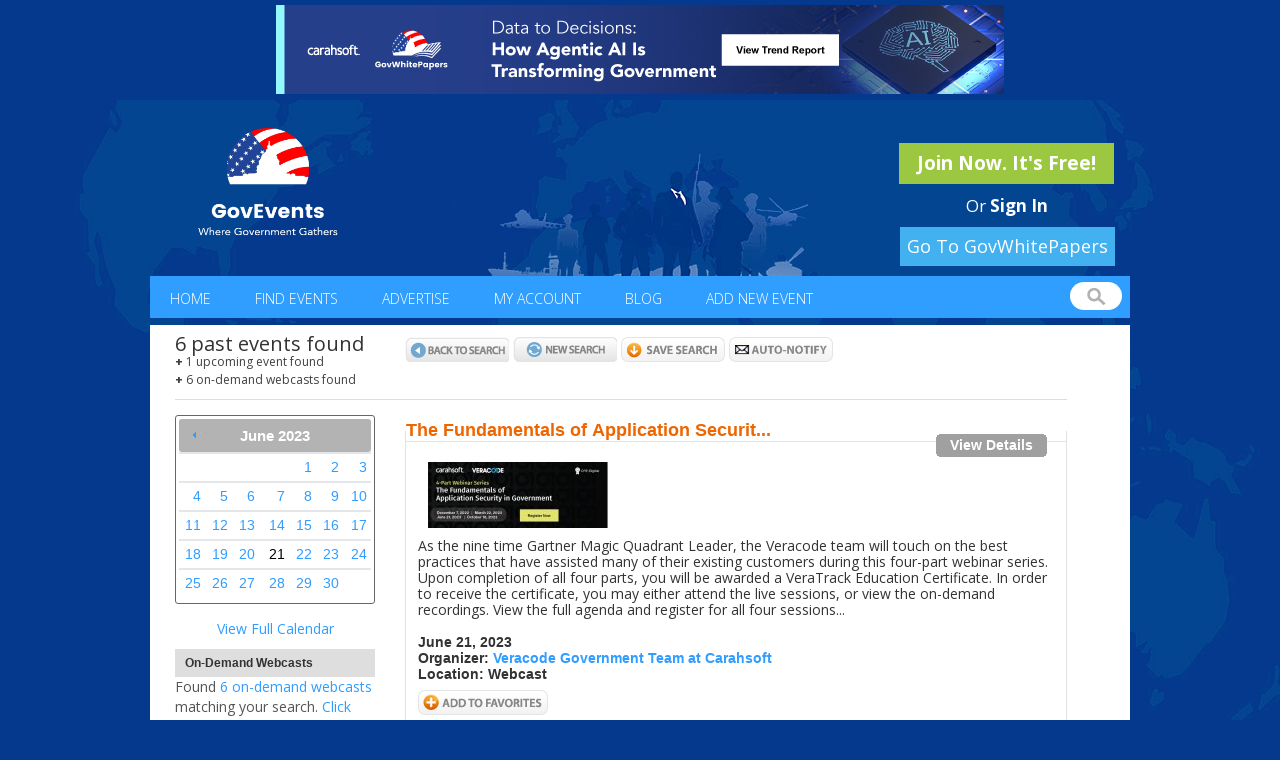

--- FILE ---
content_type: text/html; charset=iso-8859-1
request_url: https://www.govevents.com/listings.php?organizer=Veracode&past=1
body_size: 13968
content:
<!DOCTYPE html PUBLIC "-//W3C//DTD XHTML 1.0 Transitional//EN" "http://www.w3.org/TR/xhtml1/DTD/xhtml1-transitional.dtd">
<html xmlns="http://www.w3.org/1999/xhtml">
<head>
<title>GovEvents :: Event Listings</title>

<meta name="description" content="Finding government or military events has never been easier. Search or post worldwide government or military events for free." >
<meta property="og:description" value="Finding government or military events has never been easier. Search or post worldwide government or military events for free." >
<!-- Taboola Pixel Code -->

<script type='text/javascript'>

  window._tfa = window._tfa || [];

  window._tfa.push({notify: 'event', name: 'page_view', id: 1395077});

  !function (t, f, a, x) {

         if (!document.getElementById(x)) {

            t.async = 1;t.src = a;t.id=x;f.parentNode.insertBefore(t, f);

         }

  }(document.createElement('script'),

  document.getElementsByTagName('script')[0],

  '//cdn.taboola.com/libtrc/unip/1395077/tfa.js',

  'tb_tfa_script');

</script>

<!-- End of Taboola Pixel Code -->
<meta property="og:image" content="https://www.govevents.com/image/logo-og.png" />
<!-- Global site tag (gtag.js) - Google Analytics -->
<script async src="https://www.googletagmanager.com/gtag/js?id=UA-11633707-1"></script>
<script>
  window.dataLayer = window.dataLayer || [];
  function gtag(){dataLayer.push(arguments);}
  gtag('js', new Date());

  gtag('config', 'UA-11633707-1');
</script>
	<link rel="canonical" href="https://govevents.com/listings.php?organizer=Veracode&past=1" />

<meta http-equiv="Content-Type" content="text/html; charset=utf-8" />
<meta name="author" content="GovEvents, LLC." />
<meta name="viewport" content="width=device-width, initial-scale=1" />
<meta name="language" content="English">
<meta http-equiv="content-language" content="en">
<link rel="icon" href="/favicon.ico" type="image/x-icon" />
<link rel="shortcut icon" href="/favicon.ico" type="image/x-icon" />

<script>//window.onerror = function() { return true; }</script>

<link rel="stylesheet" href="/css/bootstrap.css?v=6.9.12">

<script type="text/javascript" src="/js/jquery-1.9.1.min.js?v=6.9.12"></script>
<link rel="stylesheet" href="/css/govevents-ui/jquery-ui-1.9.2.custom.min.css?v=6.9.12" type="text/css" media="screen" />
<link rel="stylesheet" href="/css/default.css?v=6.9.12" type="text/css" media="screen" />

<link href='https://fonts.googleapis.com/css?family=Open+Sans:400,300,600,700' rel='stylesheet' type='text/css'>



<script type="text/javascript" src="/js/jquery-ui-1.9.2.custom.min.js?v=6.9.12"></script>

<script type="text/javascript" src="/js/jquery-cycle-lite.js?v=6.9.12"></script>
<script type="text/javascript" src="/js/swfobject.js?v=6.9.12"></script>
<script type="text/javascript" src="/js/site.js?v=6.9.12"></script>

<script src="https://maxcdn.bootstrapcdn.com/bootstrap/3.3.6/js/bootstrap.min.js" integrity="sha384-0mSbJDEHialfmuBBQP6A4Qrprq5OVfW37PRR3j5ELqxss1yVqOtnepnHVP9aJ7xS" crossorigin="anonymous"></script>


<!--[if IE]>
<link rel="stylesheet" href="/css/ie.css" type="text/css" media="screen" />
<![endif]-->

<script type="text/javascript" src="/js/listings.js?v=1"></script>

<style type="text/css">
.ui-widget-overlay {
   position: fixed;  /* <-- IE Scrollbar fix */
   top: 0;
   left: 0;
   width: 100%;
   height: 100%;
}
.listing.sponsored {
    background: #f9f9f9 !important;
}
</style>
<script language="javascript" type="text/javascript" src="/js/member.js"></script>
<script type="text/javascript">
var scheduledDays = ['2021-02-10', '2021-02-16', '2021-06-30', '2021-07-22', '2023-03-22', '2023-06-21'];

function dateSelected(dateText, inst) {
  window.location = "/listings.php?organizer=Veracode&past=1&s=1&spec_date=" + dateText;
}
</script>

<style type="text/css">
#content #heading .results { line-height: 18px }
</style>
<!--[if lt IE 8]>
<style type="text/css">
#content #heading .results { line-height: 21px; margin-top: -5px }
</style>
<![endif]-->
<style type="text/css">
.ui-state-active, .ui-widget-content .ui-state-active { border: 1px solid #cccccc; background: #e6e6e6 url(/css/cupertino/images/ui-bg_glass_80_e6e6e6_1x400.png) 50% 50% repeat-x;  color: #444444; }
.ui-datepicker-current-day { border: none }
</style>

<script type="text/javascript">
  function saveSearch() {
      if ($('#searchname').val()) {
        $.post('listings.php', { name: $('#searchname').val(), popupId: $('#search-popup-view').val(), notify: $('#searchnotify').attr('checked') ? 1 : 0, qs: "organizer=Veracode&past=1" },
        function(data) {
          alert('Search Saved');
          $('#savesearch,#autonotify').hide();
          });
      }
  }

  function autoNotify() {
    if ($('#notifyname').val()) {
        $.post('listings.php', { name: $('#notifyname').val(), notify: 1, qs: "organizer=Veracode&past=1" },
          function(data) {
            alert('Auto-Notification Saved');
            $('#savesearch,#autonotify').hide();
          });
    }
  }

  function setCookie(cname, cvalue, exdays) {
      var d = new Date();
      d.setTime(d.getTime() + (exdays*60*1000));
      var expires = "expires="+d.toUTCString();
      document.cookie = cname + "=" + cvalue + ";" + expires + ";path=/";
  }
  
  
  function getCookie(cname) {
      var name = cname + "=";
      var ca = document.cookie.split(';');
      for(var i = 0; i < ca.length; i++) {
          var c = ca[i];
          while (c.charAt(0) == ' ') {
              c = c.substring(1);
          }
          if (c.indexOf(name) == 0) {
              return c.substring(name.length, c.length);
          }
      }
      return "";
  }
  
  $(document).ready(function() {
  
      });
</script>

</head>

<body>

<script>


!function(f,b,e,v,n,t,s)



{if(f.fbq)return;n=f.fbq=function(){n.callMethod?



n.callMethod.apply(n,arguments):n.queue.push(arguments)};



if(!f._fbq)f._fbq=n;n.push=n;n.loaded=!0;n.version='2.0';



n.queue=[];t=b.createElement(e);t.async=!0;



t.src=v;s=b.getElementsByTagName(e)[0];



s.parentNode.insertBefore(t,s)}(window,document,'script',



'https://connect.facebook.net/en_US/fbevents.js');



fbq('init', '312695316448305');



fbq('track', 'PageView');


</script>

<noscript>

<img height="1" width="1"

src="https://www.facebook.com/tr?id=312695316448305&ev=PageView

&noscript=1"/>

</noscript>

<!-- End Facebook Pixel Code -->

	<div class="container-fluid">
		<div class="row">
			<div id="header-display" class="col-md-12">
																	    				        					        <div class="display fullsize" style="">
					            <a href="/ct.php?id=8843" target="_blank"><img src="/display-file/8/8/8843/image.jpg" border="0" /></a>					            					        </div>
				        				    				    													    				        					        <div class="display fullsize" style="display:none;">
					            <a href="/ct.php?id=8826" target="_blank"><img src="/display-file/8/8/8826/image.jpg" border="0" /></a>					            					        </div>
				        				    				    							</div>
		</div> <!-- /.row -->
	</div>

	<script type="text/javascript">
	    var hels;
	    var htimer;
	    var hcurrent = 0;
	    var htime = 11000;
	
	    function htransition(index) {
	        var next = typeof(index) != 'undefined' ? index : (hcurrent + 1) % hels.length | 0;
	        jQuery(hels[hcurrent]).fadeOut(500, function() {
	            jQuery(hels[next]).fadeIn(500);
	                    hcurrent = next;
	        });
	
	        if (htimer) clearTimeout(htimer);
	        htimer = setTimeout('htransition()', htime);
	    }
	
	    $(function() {
	        hels = $('#header-display .display');
	        htimer = setTimeout('htransition()', htime);
	    });
	</script>
<div id="content-wrapper" class="container-fluid">
	<div id="header">
	    <div id="banner" class="row">
	        <div class="wrapper">
	            <div class="left col-md-5"><a href="/index.php"><img src="/images/new_logo.png" style="width: 200px;height: 111px;margin-top: 13px;" alt="GovEvents" border="0" /></a></div>
	
		    <div class="right col-md-7">
		    				<div class="logged-in-holder">
	            					<a href="/register.php?new" class="button green">Join Now. It's Free!</a><br/>
				<span class="sign-in">Or <a href="/login.php">Sign In</a></a>
	            				</div>
		    </div> 
<style>
 @media (max-width: 1000px) {
  a#govwhitebutton {
    float: none !important;
    display: inline-block !important;
    margin-right: auto !important;
    margin-left: 50% !important;
    left: -107px !important;
}
}
</style>
		    <a href="https://govwhitepapers.com/?utm_source=GovEvents&utm_medium=NavBar" style=" width: 215px; display: inline-block; clear: both; float: right; margin-top: -38px; margin-right: 15px; margin-bottom: 10px; background: #43b0f0; font-family: 'Open Sans', sans-serif; font-size: 18px; color: white; text-align: center; padding: 7px; position: relative; z-index:99999 " id="govwhitebutton" rel="nofollow">Go To GovWhitePapers</a>
	            <div class="clear"></div>
	        </div> <!-- /.wrapper -->
	    </div> <!-- /#banner -->
   	    <div id="header-anchor"></div>
	    <div id="header-scroller">
		<div id="topnav">
		   <div class="left">
		            <ul>
		                <li class="first"><a href="/index.php">Home</a></li>
		                <li><a href="/find-events.php">Find Events</a></li>
		                <li><a href="/promote.php">Advertise</a></li>
		                <li><a href="/my-account.php">My Account</a></li>
				<li><a href="/blog/">Blog</a></li>
				<li><a href="/member-event-admin.php?event_id=new">Add New Event</a></li>
		            </ul>
		    </div>
		    <div class="right">
		       <form name="quick-search" id="quick-search" method="get" action="/listings.php">
                           <input type="hidden" name="radius" value="0">
                           <input type="hidden" name="type" value="MATCH_ALL">
		           <label for="q" style="display:none;">Enter keywords</label><input type="text" name="q" id="q" value="" />
		       </form>
		    </div>
		    <div class="clear"></div>
		  </div>
	      </div> <!-- /#header-scroller -->
	      <div id="topnav-mobile">
		<div class="navbar-header">
        	    <button type="button" class="navbar-toggle collapsed" data-toggle="collapse" data-target="#mobile-menu">
        	    	<span class="sr-only">Toggle navigation</span>
        	    	<span class="icon-bar"></span>
        	    	<span class="icon-bar"></span>
        	    	<span class="icon-bar"></span>
                    </button>
		    <ul style="display: none;" id="mobile-menu">
		        <li class="first"><a href="/index.php">Home</a></li>
		        <li><a href="/find-events.php">Find Events</a></li>
		        <li><a href="/promote.php">Advertise</a></li>
		        <li><a href="/my-account.php">My Account</a></li>
			<li><a href="/blog/">Blog</a></li>
			<li><a href="/member-event-admin.php?event_id=new">Add New Event</a></li>
		    </ul>
        	</div>
	      </div> <!-- /#topnav-mobile -->
	</div> <!-- #header -->
<div id="container">
      <div id="content" class="interior">
  <div class="row">
    <div class="col-md-12">
            <div id="heading">
          <div class="results" style="vertical-align:middle">
                        6 past events found
                              <br /><a href="/listings.php?organizer=Veracode&upcoming=1"><small><strong>+</strong> 1 upcoming event found</small></a>
                                          <br /><a href="/listings.php?organizer=Veracode&on_demand=1"><small><strong>+</strong> 6 on-demand webcasts found</small></a>
                                  </div>
          <style type="text/css">
          #content #heading { line-height: 25px; }
          #content #heading .pagination {float:none;text-align:left;width:auto;height:auto; margin-top:8px;}
          #content #heading .searchresultbuttons {float:none;margin-top:-10px;height:auto;width:auto;}
          /* #content #heading .pagination ul { text-align: center; } */
          </style>
          <div class="searchresultbuttons">
            <a href="/find-events.php"><img src="/image/back-to-search-button.png" alt="Back to Search" border="0" /></a>
            <a href="/find-events.php?clear"><img src="/image/begin-new-search-button.png" alt="Begin New Search" border="0" /></a>
                          <a href="#" id="savesearch"><img src="/image/save-search-button.gif" alt="Save Search" border="0" /></a>
              <a href="#" id="autonotify"><img src="/image/auto-notify-button.gif" alt="Auto-Notify" border="0" /></a>
                      </div>
          <div class="pagination">
                      </div>
          <div class="clear"></div>
            </div>
    </div>
  </div>

        
  <div class="row">
    <div class="col-md-3 listing-side">
              <div id="leftnav">
                                <div id="datepicker" style="margin:0 0 15px 15px;"></div>
                <p style="text-align:center"><a href="/calendar.php?organizer=Veracode&past=1#1612933200000">View Full Calendar</a></p>
                
                                <h1>On-Demand Webcasts</h1>
                <ul>
                  <li><a href="/listings.php?organizer=Veracode&on_demand=1"><span>Found </span>6 on-demand webcasts<span> matching your search. </span>Click here<span> to view them.</span></a></li>
                </ul>
                
                                <h1>Upcoming Events</h1>
                <ul>
                  <li><a href="/listings.php?organizer=Veracode"><span>Found </span>1 upcoming events<span> matching your search. </span>Click here<span> to view them.</span></a></li>
                </ul>
                
                
                                <h1>Location <a class="expandsearch" href="#" id="showhidecity">+ Refine Your Search</a></h1>
                <ul id="citylist">
                    <li><a href="#" onclick="return false;">No results</a></li>                </ul>
                
                <h1>Agency <a class="expandsearch" href='#' id="showhideagency">+ Refine Your Search</a></h1>
                <ul id="agencylist">
                    <li><a href="#" onclick="return false;">No results</a></li>                </ul>

                <h1>Organizer <a href='#' class="expandsearch" id="showhideorg">+ Refine Your Search</a></h1>
                <ul id="orglist">
                    <li><a href="#" onclick="return false;">No results</a></li>                </ul>

                <h1>Focus <a class="expandsearch" id="showhidefoci">+ Refine Your Search</a></h1>
                <ul id="focuslist">
                    <li><a href="#" onclick="return false;">No results</a></li>                </ul>

                <h1>Category <a class="expandsearch" id="showhidecat">+ Refine Your Search</a></h1>
                <ul id="catlist">
                    <li><a href="#" onclick="return false;">No results</a></li>                </ul>
              </div>
              <p style="margin-left:10px;"><a href="/find-events.php">Back to search</a></p>
          </div>
    <div class="col-md-9">
            <div id="listings">
                  
            	                <div class="listing  ">

                    <fieldset>
                      <div class="buttons" style="width: 130px;">
                        <ul>
                          <li><a href="/details/59396/the-fundamentals-of-application-security-in-government/" class="details pt-mbli"><span>View Details</span></a></li>
                        </ul>
                      </div>
                      <legend><a href="/details/59396/the-fundamentals-of-application-security-in-government/" title="The Fundamentals of Application Security in Government" class="details pt-mbli">The Fundamentals of Application Securit...</a> </legend>
                      <div class="wrapper">
                        <div class="logo"><a href="/details/59396/the-fundamentals-of-application-security-in-government/" class="pt-mbli"><img src="/event-file/9/5/59396/t_logo.jpg" alt="" border="0" /></a></div>                               
                            
                                <div class="short-description">As the nine time Gartner Magic Quadrant Leader, the Veracode team will touch on the best practices that have assisted many of their existing customers during this four-part webinar series. Upon completion of all four parts, you will be awarded a VeraTrack Education Certificate. In order to receive the certificate, you may either attend the live sessions, or view the on-demand recordings. View the full agenda and register for all four sessions...</div>
                                                                    <div class="date">
                      June 21, 2023                      

                      <br />Organizer: <a href="/profile/1330/veracode-government-team-at-carahsoft/">Veracode Government Team at Carahsoft</a>                          <br/>Location: 
                                  Webcast
                                                </div>
                                                                            
                                                <div id="addFav-59396" ><a href="#" onclick="" class="pt-mbli"><img src="/image/add-favorite-button.gif" alt="Add Favorite" border="0" /></a></div>
                                              </div>
                    </fieldset>
                  </div>
                    	                <div class="listing  ">

                    <fieldset>
                      <div class="buttons" style="width: 130px;">
                        <ul>
                          <li><a href="/details/59395/the-fundamentals-of-application-security-in-government/" class="details pt-mbli"><span>View Details</span></a></li>
                        </ul>
                      </div>
                      <legend><a href="/details/59395/the-fundamentals-of-application-security-in-government/" title="The Fundamentals of Application Security in Government" class="details pt-mbli">The Fundamentals of Application Securit...</a> </legend>
                      <div class="wrapper">
                        <div class="logo"><a href="/details/59395/the-fundamentals-of-application-security-in-government/" class="pt-mbli"><img src="/event-file/9/5/59395/t_logo.jpg" alt="" border="0" /></a></div>                               
                            
                                <div class="short-description">As the nine time Gartner Magic Quadrant Leader, the Veracode team will touch on the best practices that have assisted many of their existing customers during this four-part webinar series. Upon completion of all four parts, you will be awarded a VeraTrack Education Certificate. In order to receive the certificate, you may either attend the live sessions, or view the on-demand recordings. View the full agenda and register for all four sessions...</div>
                                                                    <div class="date">
                      March 22, 2023                      

                      <br />Organizer: <a href="/profile/1330/veracode-government-team-at-carahsoft/">Veracode Government Team at Carahsoft</a>                          <br/>Location: 
                                  Webcast
                                                </div>
                                                                            
                                                <div id="addFav-59395" ><a href="#" onclick="" class="pt-mbli"><img src="/image/add-favorite-button.gif" alt="Add Favorite" border="0" /></a></div>
                                              </div>
                    </fieldset>
                  </div>
                    	                <div class="listing  ">

                    <fieldset>
                      <div class="buttons" style="width: 130px;">
                        <ul>
                          <li><a href="/details/48493/intangibles-when-building-out-your-devsecops-program/" class="details pt-mbli"><span>View Details</span></a></li>
                        </ul>
                      </div>
                      <legend><a href="/details/48493/intangibles-when-building-out-your-devsecops-program/" title="Intangibles when Building out your DevSecOps Program" class="details pt-mbli">Intangibles when Building out your DevS...</a> </legend>
                      <div class="wrapper">
                                                       
                            
                                <div class="short-description">Hear from your peers during this interactive panel discussion! Application Security (AppSec) programs are critical to preventing costly and damaging breaches or cyberattacks &ndash; especially in government and education sectors where private information is abundant. But setting up an AppSec program isn&rsquo;t as easy as checking boxes and installing a new scanning tool; it&rsquo;s a journey that entails security-minded messaging from the to...</div>
                                                                    <div class="date">
                      July 22, 2021                      

                      <br />Organizer: <a href="/profile/39737/veracode-inc/">Veracode, Inc.</a>                          <br/>Location: 
                                  Webcast
                                                </div>
                                                                            
                                                <div id="addFav-48493" ><a href="#" onclick="" class="pt-mbli"><img src="/image/add-favorite-button.gif" alt="Add Favorite" border="0" /></a></div>
                                              </div>
                    </fieldset>
                  </div>
                    	                <div class="listing  ">

                    <fieldset>
                      <div class="buttons" style="width: 130px;">
                        <ul>
                          <li><a href="/details/47181/embracing-devsecops-building-security-into-cloud-native-developer-workflows/" class="details pt-mbli"><span>View Details</span></a></li>
                        </ul>
                      </div>
                      <legend><a href="/details/47181/embracing-devsecops-building-security-into-cloud-native-developer-workflows/" title="Embracing DevSecOps: Building Security Into Cloud-Native Developer Workflows" class="details pt-mbli">Embracing DevSecOps: Building Security...</a> </legend>
                      <div class="wrapper">
                        <div class="logo"><a href="/details/47181/embracing-devsecops-building-security-into-cloud-native-developer-workflows/" class="pt-mbli"><img src="/event-file/7/4/47181/t_logo.jpg" alt="" border="0" /></a></div>                               
                            
                                <div class="short-description">Develop software applications faster, more securely, and with fewer flaws by automating and integrating testing Migrating to the cloud increases the efficiency of security and development teams and reduces operational costs and downtime. Gartner predicts that by 2022, 70% of organizations expect to have a formal cloud strategy in place, an increase that has only accelerated given recent circumstances. To keep pace, security in software applic...</div>
                                                                    <div class="date">
                      June 30, 2021                      

                      <br />Organizer: <a href="/profile/14509/amazon-web-services-aws/">Amazon Web Services (AWS)</a>                          <br/>Location: 
                                  Webcast
                                                </div>
                                                                            
                                                <div id="addFav-47181" ><a href="#" onclick="" class="pt-mbli"><img src="/image/add-favorite-button.gif" alt="Add Favorite" border="0" /></a></div>
                                              </div>
                    </fieldset>
                  </div>
                    	                <div class="listing  ">

                    <fieldset>
                      <div class="buttons" style="width: 130px;">
                        <ul>
                          <li><a href="/details/44871/dine-in-with-devsecops-avoid-a-false-sense-of-security/" class="details pt-mbli"><span>View Details</span></a></li>
                        </ul>
                      </div>
                      <legend><a href="/details/44871/dine-in-with-devsecops-avoid-a-false-sense-of-security/" title="Dine in with DevSecOps: Avoid a False Sense of Security" class="details pt-mbli">Dine in with DevSecOps: Avoid a False S...</a> </legend>
                      <div class="wrapper">
                        <div class="logo"><a href="/details/44871/dine-in-with-devsecops-avoid-a-false-sense-of-security/" class="pt-mbli"><img src="/event-file/4/4/44871/t_logo.jpg" alt="" border="0" /></a></div>                               
                            
                                <div class="short-description">You&rsquo;ve got to have your meals at home anyway &ndash; get lunch delivered, and pick up some security advice!Save the date for our security roundtable and hear from our experts &amp; industry influencers on how to avoid a &ldquo;false sense of security&rdquo; in AppSec.We will be discussing: Why your development tools won&rsquo;t keep your organization out of the headlines Why only scanning first-party code means your attack surface is big...</div>
                                                                    <div class="date">
                      February 16, 2021                      

                      <br />Organizer: <a href="/profile/38769/veracode/">Veracode</a>                          <br/>Location: 
                                  Webcast
                                                </div>
                                                                            
                                                <div id="addFav-44871" ><a href="#" onclick="" class="pt-mbli"><img src="/image/add-favorite-button.gif" alt="Add Favorite" border="0" /></a></div>
                                              </div>
                    </fieldset>
                  </div>
                    	                <div class="listing  ">

                    <fieldset>
                      <div class="buttons" style="width: 130px;">
                        <ul>
                          <li><a href="/details/44154/how-the-government-and-education-sector-can-improve-its-grades-in-software-security-health/" class="details pt-mbli"><span>View Details</span></a></li>
                        </ul>
                      </div>
                      <legend><a href="/details/44154/how-the-government-and-education-sector-can-improve-its-grades-in-software-security-health/" title="How the Government and Education Sector Can Improve Its Grades in Software Security Health" class="details pt-mbli">How the Government and Education Sector...</a> </legend>
                      <div class="wrapper">
                        <div class="logo"><a href="/details/44154/how-the-government-and-education-sector-can-improve-its-grades-in-software-security-health/" class="pt-mbli"><img src="/event-file/4/4/44154/t_logo.jpg" alt="" border="0" /></a></div>                               
                            
                                <div class="short-description">The past year has been challenging for several industries, including the government and education sector. Government organizations had to pivot their operations to a digital model and schools were forced to decide between hybrid or remote learning programs for their students. These digital transformations have made application security (AppSec) more important than ever. But, in Veracode's recent State of Software Security v11 (SOSS) report, we...</div>
                                                                    <div class="date">
                      February 10, 2021                      

                      <br />Organizer: <a href="/profile/1330/veracode-government-team-at-carahsoft/">Veracode Government Team at Carahsoft</a>                          <br/>Location: 
                                  Webcast
                                                </div>
                                                                            
                                                <div id="addFav-44154" ><a href="#" onclick="" class="pt-mbli"><img src="/image/add-favorite-button.gif" alt="Add Favorite" border="0" /></a></div>
                                              </div>
                    </fieldset>
                  </div>
                                    </div>
      </div>
    </div>
                    <div class="clear"></div>
          <div id="footing">
      <div class="row">
        <div class="col-md-8">
                                    <div class="searchresultbuttons">
                    <a href="/find-events.php"><img src="/image/back-to-search-button.png" alt="Back to Search" border="0" /></a>
                    <a href="/find-events.php?clear"><img src="/image/begin-new-search-button.png" alt="Begin New Search" border="0" /></a>
                  </div>
                          </div>
        <div class="col-md-4">
                  <div class="pagination">
                                      </div>
        </div>
      </div>
          </div>
        <div class="clear"></div>
    </div>
</div>

<script type="text/javascript" src="https://platform.linkedin.com/in.js">
/*
  api_key: xr587kvgmqqp
  authorize: false
  //onLoad: onLinkedInLoad
  scope: r_basicprofile r_emailaddress
*/
</script>

<script type="text/javascript">
	window.fbAsyncInit = function() {
		FB.init({
			appId      : '485947681434811', // App ID
			channelUrl : '//www.govevents.com/channel.php', // Channel File
			status     : true, // check login status
			cookie     : true, // enable cookies to allow the server to access the session
			xfbml      : false  // parse XFBML
		});
	};
	// Load the SDK Asynchronously
	(function(d){
		var js, id = 'facebook-jssdk', ref = d.getElementsByTagName('script')[0];
		if (d.getElementById(id)) {return;}
		js = d.createElement('script'); js.id = id; js.async = true;
		js.src = "//connect.facebook.net/en_US/all.js";
		ref.parentNode.insertBefore(js, ref);
	}(document));
	
	$(function() {
		$('#connectfb').click(function(e) {
			e.preventDefault();
			FB.login(
				function() {
					FB.getLoginStatus(function(response) {
						if (response.status === 'connected') {
							location.href = '/connect-facebook.php?a=callback&return_url=' + encodeURIComponent(details_link);
						}
					});
				},
				{scope: 'email,publish_actions'}
			);
		});
	});
	 
	var details_link = '';
	
	var verify_token;
	//function onLinkedInLoad() {
	//	$('a[id*=li_ui_li_gen_]').attr('style', 'display:inline !important').html('<img src="/image/linkedin-signin.png?v=111" border="0" width="300" height="55" />');
	//	//$('a[id*=li_ui_li_gen_]').attr('style', 'display:inline !important').html('<img src="/image/linkedin-signin-240x30.png" border="0" width="160" height="20" />');
	//}


	function onLinkedInAuth() {
		IN.API.Profile('me')
			.fields(["id","firstName","lastName","email-address"])
			.result(function(response) {
				var id = response.values[0].id;
				var first_name = response.values[0].firstName;
				var last_name = response.values[0].lastName;
				var email = response.values[0].emailAddress;

				$.post('/connect-linkedin.php?a=session', { id: id, first_name: first_name, last_name: last_name, email: email, verify_token: 'fc0ea30f63ea469e4794e21e3ea113e3'  },
					function(data) {
						location.href='/connect-linkedin.php?a=process&verify_token=fc0ea30f63ea469e4794e21e3ea113e3&return_url=' + encodeURIComponent(details_link);
					});
		});
	}
	$(document).ready(function() {
		$("#must-be-logged-in").dialog({ resizable: false, autoOpen: false, width: '400px' });
		
		var popupView = 0;
		
	    if (window.location.pathname.indexOf('active-shooter') == -1) {
	        $(".pt-mbli").click(function(e) {
	        	e.preventDefault();
	        	var href = $(this).attr('href');
	        	if (popupView === 0) {
	            		$.ajax({
	            			url: '/include/service/popup-view.php',
	            			type: 'POST',
	            			dataType: 'json',
	            			data: { popupId: 4 },
	            			success: function(data) {
	            				popupView = data.viewId;
	            			},
	            			error: function() {
	            				popupView = 0;
	            			}
	            		});
	        	}
	        	details_link = href;
	        	$('#must-be-logged-in .register').attr('href', '/register.php?lp&return_url=' + encodeURIComponent(href) + "&pv=true");
	        	$('#must-be-logged-in .login').attr('href', '/login.php?return_url=' + encodeURIComponent(href) + "&pv=true");
	        	$("#must-be-logged-in").dialog('open');
	        	//$("#must-be-logged-in").dialog('option', 'position', 'top');
	        });
	     }
	});
</script>

<div id="must-be-logged-in" title="Notice" style="display:none;text-align:center;">
	You must be logged in to view details.<br />
	<span style="color: #FF0000;">Membership is Free!</span>
	<br/>
	<a href="#" class="initiate-login"><img src="/image/email-login.jpg"></a>

	<div style="clear:left;text-align: center;">
		<div style="margin: 20px 0">
					</div>
		<a href="/connect-facebook.php?a=redirect" id="connectfb"><img src="/image/facebook-login.jpg" /></a>
	</div>

	<div style="margin-top:16px">
	Or <a href="/register.php" class="register">Join Now</a>
			</div>
	<div id="login-popup-view" style="display: none;"></div>
</div>
<div id="fb-root"></div>
<div id="loginpanel" title="Please log in" style="display:none;">
  <div style="margin:3px;">
    <h3 style="font-weight: bold !important;">Please enter your email and password:</h3>
      <form method="post" action="/login.php">
			<input type="hidden" name="return_url" value="/listings.php?organizer=Veracode&past=1">
	        <label for="EMAIL">Email:</label> <input type="text" value="" maxlength="50" id="EMAIL" name="EMAIL" /> <br/><br/>
        <label for="PASSWORD">Password:</label> <input type="password" value="" maxlength="30" id="PASSWORD" name="PASSWORD" /> <br/><br/>
        <span style="color:red;"><input type="checkbox" value="Y" name="REMEMBER_ME" class="checkbox"  checked="checked" /> Keep me signed in</span><br/><br/>
        <input type="submit" value="Sign In" id="SUBMIT_BUTTON_1" name="SUBMIT_BUTTON"><br/>
      </form>
  </div>
</div>
<div id="linkedinerrorpanel" title="Please log in" style="display:none;">
  <div style="margin:3px;">
    <h3 style="font-weight: bold !important;">Please sign in with your email and password:</h3>
    <p>LinkedIn is experiencing technical difficulties. Please log in via email and password.  If you do not remember your password, please click "Forgot Password" to reset.</p>
  </div>
</div>
<script>
  $('.initiate-login').click(function(e) {
    e.preventDefault();
    $('#loginpanel').dialog({ resizable: false, autoOpen: false, modal: true, width: '540px', dialogClass: 'noTitleStuff'});
    $('#loginpanel').dialog('open');
  });
</script>
<div id="savesearchdialog" title="Save Search" style="display:none;">
  <div style="margin:10px;">
    <label>Please provide a name for this search:<br /><input type="text" name="searchname" id="searchname" style="width:250px;" /></label>
    <input type="hidden" name="search-popup-view" id="search-popup-view" value="">
    <label><input type="checkbox" name="notify" id="searchnotify" checked="checked" value="1" /> Notify me of upcoming events matching this search</label>
  </div>
</div>
<div id="autonotifydialog" title="Auto-Notification" style="display:none;"><div style="margin:3px;"><label>Please provide a name for this auto-notification:<br /><input type="text" name="notifyname" id="notifyname" style="width:250px;" /></label><br />You will receive email updates on future events that match this search criteria.</div></div>
<script>
$(document).ready(function() {
      $("#datepicker").datepicker({ hideIfNoPrevNext: true, minDate: mysqlTimeStampToDate('2021-02-10'), maxDate: mysqlTimeStampToDate('2023-06-21'), beforeShowDay: setEventDays, onSelect: dateSelected });

    if ($('#citylist > li').size() > 10) {
      $('#citylist li:gt(9)').hide();
      $('#citylist').append('<li id="showcities"><a href="#">Show All Locations</a></li>');
      $('#showcities a').click(function () {
        if ($('#showcities a').text() == 'Show All Locations') {
          $('#citylist li').show();
          $('#showcities a').text('Show Less Locations');
        } else {
          $('#citylist li:gt(9)').hide();
          $('#showcities a').text('Show All Locations');
          $('#showcities').show();
        }
        return false;
      });
    }

    if ($('#agencylist > li').size() > 10) {
      $('#agencylist li:gt(9)').hide();
      $('#agencylist').append('<li id="showagencies"><a href="#">Show All Agencies</a></li>');
      $('#showagencies a').click(function () {
        if ($('#showagencies a').text() == 'Show All Agencies') {
          $('#agencylist li').show();
          $('#showagencies a').text('Show Less Agencies');
        } else {
          $('#agencylist li:gt(9)').hide();
          $('#showagencies a').text('Show All Agencies');
          $('#showagencies').show();
        }
        return false;
      });
    }

    if ($('#focuslist > li').size() > 10) {
      $('#focuslist li:gt(9)').hide();
      $('#focuslist').append('<li id="showfoci"><a href="#">Show All Focus</a></li>');
      $('#showfoci a').click(function () {
        if ($('#showfoci a').text() == 'Show All Focus') {
          $('#focuslist li').show();
          $('#showfoci a').text('Show Less Focus');
        } else {
          $('#focuslist li:gt(9)').hide();
          $('#showfoci a').text('Show All Focus');
          $('#showfoci').show();
        }
        return false;
      });
    }

    if ($('#orglist > li').size() > 10) {
      $('#orglist li:gt(9)').hide();
      $('#orglist').append('<li id="showorg"><a href="#">Show All Organizers</a></li>');
      $('#showorg a').click(function () {
        if ($('#showorg a').text() == 'Show All Organizers') {
          $('#orglist li').show();
          $('#showorg a').text('Show Less Organizers');
        } else {
          $('#orglist li:gt(9)').hide();
          $('#showorg a').text('Show All Organizers');
          $('#showorg').show();
        }
        return false;
      });
    }

    $('#citylist').hide();
    $('#showhidecity').click(function () {
      //if ($(this).html() == '+ Refine Your Search') {
      if (window.showHideCity != 'hidden') {
        window.showHideCity = "hidden";
        $('#citylist').show();
        $(this).html('- Hide');
      } else {
        window.showHideCity = "nothidden";
        $('#citylist').hide();
        $(this).html('+ Refine Your Search');
      }
      return false;

    });

    $('#agencylist').hide();
    $('#showhideagency').click(function () {
      //if ($(this).text() == '+ Refine Your Search') {
      if (window.showHideAgency != 'hidden') {
        window.showHideAgency = 'hidden';
        $('#agencylist').show();
        $(this).text('- Hide');
      } else {
        window.showHideAgency = 'nothidden';
        $('#agencylist').hide();
        $(this).text('+ Refine Your Search');
      }
      return false;
    });

    $('#orglist').hide();
    $('#showhideorg').click(function () {
      //if ($(this).text() == '+ Refine Your Search') {
      if (window.showHideOrg != 'hidden') {
        window.showHideOrg = 'hidden';
        $('#orglist').show();
        $(this).text('- Hide');
      } else {
        window.showHideOrg = 'nothidden';
        $('#orglist').hide();
        $(this).text('+ Refine Your Search');
      }
      return false;
    });

    $('#focuslist').hide();
    $('#showhidefoci').click(function () {
      //if ($(this).text() == '+ Refine Your Search') {
      if (window.showHideFoci != 'hidden') {
        window.showHideFoci = 'hidden';
        $('#focuslist').show();
        $(this).text('- Hide');
      } else {
        window.showHideFoci = 'nothidden';
        $('#focuslist').hide();
        $(this).text('+ Refine Your Search');
      }
      return false;
    });

    $('#catlist').hide();
    $('#showhidecat').click(function () {
      //if ($(this).text() == '+ Refine Your Search') {
      if (window.showHideCat != 'hidden') {
        window.showHideCat = 'hidden';
        $('#catlist').show();
        $(this).text('- Hide');
      } else {
        window.showHideCat = 'nothidden';
        $('#catlist').hide();
        $(this).text('+ Refine Your Search');
      }
      return false;
    });
});
var inevent = "[base64]";
$('#showhidecity').click(function() {
	$.post('/ajaxinfo.php', {listingUrl: '/listings.php?organizer=Veracode&past=1',  item: 'cities', conditions: "[base64]"}, function(data) {
		$('#citylist').html(data);
		$('#citylist').show();
    });
})
$('#showhideorg').click(function() {
	$.post('/ajaxinfo.php', {listingUrl: '/listings.php?organizer=Veracode&past=1', item: 'organizers', conditions: "[base64]"}, function(data) {
		$('#orglist').html(data);
		$('#orglist').show();
    });
})
$('#showhideagency').click(function() {
	$.post('/ajaxinfo.php', {listingUrl: '/listings.php?organizer=Veracode&past=1', item: 'agencies', conditions: "[base64]"}, function(data) {
		$('#agencylist').html(data);
		$('#agencylist').show();
    });
})

$('#showhidecat').click(function() {
	$.post('/ajaxinfo.php', {listingUrl: '/listings.php?organizer=Veracode&past=1', item: 'category', conditions: "[base64]"}, function(data) {
		$('#catlist').html(data);
		$('#catlist').show();
    });
})

$('#showhidefoci').click(function() {
	$.post('/ajaxinfo.php', {listingUrl: '/listings.php?organizer=Veracode&past=1', item: 'focus', conditions: "[base64]"}, function(data) {
		$('#focuslist').html(data);
		$('#focuslist').show();
    });
})

$('#showhideagency').click(function() {
	$.post('/ajaxinfo.php', {listingUrl: '/listings.php?organizer=Veracode&past=1', item: 'agencies', conditions: "[base64]"}, function(data) {
		$('#agencylist').html(data);
		$('#agencylist').show();
    });
})
</script>
<!-- BEGIN PHP Live! HTML Code [V3] -->
<span style="color: #0000FF; text-decoration: underline; line-height: 0px !important; cursor: pointer;position: fixed; bottom: 2px; right: 15px;" id="phplive_btn_1567114078" >
</span>
<script data-cfasync="false" type="text/javascript">
if (window.outerWidth > 900) {
      setTimeout(function() {
      	(function() {
		console.log('this line');
      	var phplive_href = encodeURIComponent( location.href ) ;
      	var phplive_e_1567114078 = document.createElement("script") ;
      	phplive_e_1567114078.type = "text/javascript" ;
      	phplive_e_1567114078.async = true ;
      	phplive_e_1567114078.src = "//www.govevents.com/phplive/js/phplive_v2.js.php?v=0|1567114078|0|&r="+phplive_href ;
      	document.getElementById("phplive_btn_1567114078").appendChild( phplive_e_1567114078 ) ;
      	if ( [].filter ) { document.getElementById("phplive_btn_1567114078").addEventListener( "click", function(){ phplive_launch_chat_0() } ) ; } else { document.getElementById("phplive_btn_1567114078").attachEvent( "onclick", function(){ phplive_launch_chat_0() } ) ; }
      	})() ;
      	
      	setTimeout(function() {
		console.log('this line as well');
      	  var element = '<div style="z-index: 99999; text-align: right !important;"><span onclick="console.log(\'clicked\'); setInterval(function() {$(\'phplive_btn_1567114078_clone\').remove(); $(\'#phplive_iframe_chat_embed_wrapper\').remove();}, 100); return false;" style="cursor: pointer;"> <img src="https://www.carahsoft.com/phplive/themes/initiate/close_box.png" border=0 style="width: 20px !important; height: 20px !important; -moz-border-radius: 2px; border-radius: 2px;"> </span> </div>';
      	  $('#phplive_btn_1567114078_clone').prepend(element);
      	}, 2000);
      }, 10000);
}
</script>
<!-- END PHP Live! HTML Code [V3] -->
<script>
var isIE11 = !!window.MSInputMethodContext && !!document.documentMode;

$(function() {
                        
    if (isIE11) {
    var dialog = $('<div />');
    dialog.append('<p>We have detected that you are using Internet Explorer 11. Microsoft is no longer supporting the version of this browser. In order to continue to have access to all the features GovEvents has to offer, we recommend upgrading your browser. Thank you.</p>');

    dialog.dialog({
        title: 'IMPORTANT NOTICE',                 
        modal: true,
        width: 600,                                      
        height: 'auto',                                                              
        resizable: false,                                                            
        autoOpen: true,                                                              
        position:{ my: "left bottom", at: "left bottom" }
        });
}
});
</script>


<div id="left-top-popup" class="popup"></div>
<div id="right-top-popup" class="popup"></div>
<div id="left-bottom-popup" class="popup"></div>
<div id="right-bottom-popup" class="popup"></div>

</div>
<div id="footer">
	<div id="bottomnav">
		<ul>
						<li><a href="/index.php">Home</a></li>
			<li><a href="/about-us.php">About Us</a></li>
			<li><a href="/testimonials.php">Testimonials</a></li>
			<li><a href="/find-events.php">Find Events</a></li>
			<li><a href="/promote.php" target="_blank">Advertise With Us!</a></li>
			<li><a href="/contact-us.php">Contact Us</a></li>
			<li><a href="/terms-of-service.php">Terms Of Service</a></li>
			<li><a href="/privacy-policy.php">Privacy Policy</a></li>
			<li><a href="/sitemap.php">Sitemap</a></li>
		</ul>
	</div>
	<div class="social-footer">
		<ul>
			<li><a class="twitter" target="_blank" href="https://twitter.com/GovEventsGroup"></a></li>
			<li><a class="facebook" target="_blank" href="http://www.facebook.com/pages/GovEvents/140848353543"></a></li>
			<li><a class="linkedin" target="_blank" href="https://www.govevents.com/GE-LIpage/"></a></li>
			<li><a class="rss" target="_blank" href="/events.xml"></a></li>
		</ul>
	</div>
	<div id="disclaimer">Copyright &copy;2025 GovEvents, LLC. All rights reserved.</div>
    </div>
<script>
function optOutAlt(user_id) { 
  $.ajax({
    url: '/',
    type: 'POST',
    dataType: 'json',
    data: {'ajax_task': 'optout_alt', 'ajax_arguments': {'user_id': user_id} },
    success: function(data) { 
      $("#provide-alt-email").dialog('close');
      console.log(data);
    }
  });

  //$("#provide-alt-email").dialog(opt).dialog('close');
  $("#provide-alt-email").dialog('close');
  localStorage.setItem("optoutAlt", 1);
}
</script>
<script src='https://www.youtube.com/iframe_api'></script>
<script>
  $(document).ready(function() {
    $('#exhibit-start-date').change(function() {
      $('#exhibit-end-date').datepicker('option', 'minDate', $('#exhibit-start-date').datepicker('getDate')); 
    });

    $('#start-date').change(function() {
      $('#end-date').datepicker('option', 'minDate', $('#start-date').datepicker('getDate'));
    });

    if ($('#header-ad').is(':visible')) {
      $('body').css('background-position', 'center 100px');
    }
    $('.navbar-toggle').on('click', function() {
      $('#mobile-menu').slideToggle();
    });
    /*$('.navbar-toggle').on('touchstart', function() {
      $('#mobile-menu').slideToggle();
    });*/



$.get('/blog/feed/', function (data) { 
  $(data).find('item').each(function() { 
    var el = $(this);
    var dateObj = new Date(el.find('pubDate').text());
    var dateString = ("0" + dateObj.getMonth()).slice(-2) + "/" + ("0" + dateObj.getDate()).slice(-2) + "/" + dateObj.getFullYear();

    //$('.blog ul').append('<li><span class="featured-image">' + el.find('featured').html() + '</span><span class="blog-body"><a href="' + el.find('link').text() + '">' + el.find('title').text() + '</a><br>' + dateString + '<br>' + el.find('description').text() + '</span></li>');
    $('.blog ul').append('<li><span class="featured-image"><a target="_blank" href="' + el.find('link').text() + '">' + el.find('featured').html() + '</a></span><span class="blog-body"><a target="_blank" href="' + el.find('link').text() + '">' + el.find('title').text() + '</a></span></li>');
  });
  console.log(data); 
});

  });
$('#q').on('focus', function() { 
  $(this).addClass('hasFocus');
  $('#topnav').addClass('isTwoLine');
});

$('#q').on('blur', function() { 
  $(this).removeClass('hasFocus');
  $('#topnav').removeClass('isTwoLine');
});
function linkify(name, id) {
  link = "/details/" + id + "/";

  name = name.toLowerCase();
  name = name.replace(/ /g, "-");
  name = name.replace(/&/g, "and");

  return link+name;
}

$('div.blog').append('<ul></ul>');

  if ($('#header-ad').height()) {
    $('body').addClass('hasHeaderAdd');
  }

</script>
	<div id="interstitial" title="" style="display:none;">
	  <div style="margin:10px;">
				  <a href="http://www.govevents.com/ct.php?id=8894" target="_blank">
		  	                  			  		<img src="/display-file/8/8/8894/image.jpg" alt="Carahsoft - DevSecOps Trend Report - Oct 2025" style="width: 100%; max-width: 800px; height: auto"  border="0" />
		  			  	
		  </a>
			  </div>
	</div>
	<script>
         // check to see if we need to clear the interstitial timer
         var timer = new Date(localStorage.getItem('interstitialTimer'));
         if (timer) {
            now = new Date();
            difference = now - timer;
            if (difference/1000/60 >= 15) {
                localStorage.removeItem('interstitialTimer');
                localStorage.removeItem('hasInterstitial5');
            }
         }
					setTimeout(function() {
			if (!localStorage.getItem('hasInterstitial5')) {
				localStorage.setItem('hasInterstitial5', true)
                                localStorage.setItem('interstitialTimer', new Date());
				
			if (window.location.href.indexOf('InPerson-Events-Video') == -1) {
			  if ($(window).width() > 1000) {
			  	$('#interstitial').dialog({width: 850, height: 525, modal: true,create: function(event, ui) { $("body").css({ overflow: 'hidden' }) }, beforeClose: function(event, ui) { $("body").css({ overflow: 'inherit' }) }});
			  } else {
			  	//$('#interstitial').dialog({width: '100%', height: 400, modal: true,create: function(event, ui) { $("body").css({ overflow: 'hidden' }) }, beforeClose: function(event, ui) { $("body").css({ overflow: 'inherit' }) }});
			  }
			}
						}
		}, 4500);
						
		</script>

<link rel="stylesheet" type="text/css" href="//cdnjs.cloudflare.com/ajax/libs/cookieconsent2/3.1.0/cookieconsent.min.css" />
<script src="//cdnjs.cloudflare.com/ajax/libs/cookieconsent2/3.1.0/cookieconsent.min.js"></script>
<script>
//window.addEventListener("load", function(){
//window.cookieconsent.initialise({
//  "palette": {
//    "popup": {
//      "background": "#eaf7f7",
//      "text": "#5c7291"
//    },
//    "button": {
//      "background": "#0092b6"
//    }
//  },
//  "position": "top",
//  "content": {
//    "message": "This site uses cookies.  By continuing to browse the site you are agreeing to our use of cookies.",
//    "dismiss": "I CONSENT TO COOKIES",
//    "link": "MORE INFORMATION"
//  }
//})});
</script>
<script type="text/javascript">

/*
_linkedin_partner_id = "1208386";

window._linkedin_data_partner_ids = window._linkedin_data_partner_ids || [];

window._linkedin_data_partner_ids.push(_linkedin_partner_id);
*/

</script><script type="text/javascript">

(function(){var s = document.getElementsByTagName("script")[0];

var b = document.createElement("script");

b.type = "text/javascript";b.async = true;

b.src = "https://snap.licdn.com/li.lms-analytics/insight.min.js";

s.parentNode.insertBefore(b, s);})();

</script>

<noscript>

</noscript>

<style>
span#phplive_btn_1567114078_clone img {
    width: 180px !important;
}
.profile #profile-logo { border: 0px !important; }
#gallery .main-photo img {
    border: 0px !important;
}
.ui-dialog.ui-widget.ui-widget-content.ui-corner-all.ui-draggable.ui-resizable {
    top: 10px !important;
}

body { overflow: initial !important; }
</style>




<!-- AddThis Smart Layers BEGIN -->
<script>
$(document).ready(function() {
	$('a').click(function() {
		if ($(this).hasClass('details')) {
			console.log('clicked detail link');
			ga('send', 'event', 'link', 'detailclick', $(this).attr('href'));
		}
	
		
		if ($(this).attr('href') && $(this).attr('href').toString().indexOf('/ct.php?id=') != -1) {
			var id = $(this).attr('href').toString().replace('/ct.php?id=', '');
			ga('send', 'event', 'link', 'otherclick', $(this).attr('href'));
		} 
	});

	$('a').each(function(index, item) {
		if ($(item).attr('href')) {
			if ($(item).attr('href').toString().indexOf('ct.php') != -1) {
				ga('send', 'event', 'link', 'ctimpression', $(this).attr('href'));
			}	
		}
	})
});
</script>
<!-- AddThis Smart Layers END -->
<!-- Facebook Pixel Code -->

<script>



!function(f,b,e,v,n,t,s)

{if(f.fbq)return;n=f.fbq=function(){n.callMethod?

n.callMethod.apply(n,arguments):n.queue.push(arguments)};

if(!f._fbq)f._fbq=n;n.push=n;n.loaded=!0;n.version='2.0';

n.queue=[];t=b.createElement(e);t.async=!0;

t.src=v;s=b.getElementsByTagName(e)[0];

s.parentNode.insertBefore(t,s)}(window,document,'script',

'https://connect.facebook.net/en_US/fbevents.js');


  fbq('init', '1249329858586123'); 

fbq('track', 'PageView');

</script>

<noscript>

<img height="1" width="1" src="https://www.facebook.com/tr?id=1249329858586123&ev=PageView&noscript=1"/>

</noscript>

<!-- End Facebook Pixel Code -->
</body>
</html>


--- FILE ---
content_type: application/javascript
request_url: https://www.govevents.com/js/listings.js?v=1
body_size: 1006
content:
function padZeros(theNumber, max) {
	var numStr = String(theNumber);
	while (numStr.length < max) {
		numStr = '0' + numStr;
	}
	return numStr;
}

function mysqlTimeStampToDate(timestamp) {
  //function parses mysql datetime string and returns javascript Date object
  //input has to be in this format: 2007-06-05
  var regex=/^([0-9]{2,4})-([0-1][0-9])-([0-3][0-9])$/;
  var parts=timestamp.replace(regex,"$1 $2 $3").split(' ');
  return new Date(parts[0],parts[1]-1,parts[2]);
}


  $(document).ready(function(){
	$("#savesearchdialog").dialog(
		{ 
			resizable: false, 
			autoOpen: false,
			modal: true,
			buttons: { 
				"Cancel"   : function() { 
					$("#savesearchdialog").dialog("close"); 
				},
				"Save"     : function() { 
					saveSearch(); 
					$("#savesearchdialog").dialog("close"); 
				} 
			} 
		});

	$("#autonotifydialog").dialog(
		{ 
			resizable: false, 
			autoOpen: false, 
			modal: true,
			buttons: { 
				"Cancel"   : function() { 
					$("#autonotifydialog").dialog("close"); 
				},
				"Save"     : function() { 
					autoNotify(); 
					$("#autonotifydialog").dialog("close"); 
				} 
			} 
		});

	$('#savesearch').click(function(e){
	  e.preventDefault();
	  $('#savesearchdialog').dialog('open');
	});
	$('#autonotify').click(function(e){
	  e.preventDefault();
	  $('#autonotifydialog').dialog('open');
	});
  });
  

  function setEventDays(date) {
	var mysqldate = date.getFullYear() + '-' + padZeros(date.getMonth() + 1, 2) + '-' + padZeros(date.getDate(), 2);

	if (jQuery.inArray(mysqldate, scheduledDays) >= 0)
	  return [true, ''];
	else
	  return [false, ''];
  }
  
  $(document).ready(function(){
  });
  
  var els;
  var timer;
  var current = 0;
  //var time = prompt('Enter interval in seconds');
  //time = time * 1000;
  var time = 9000;

  function transition(index) {
	  var next = typeof(index) != 'undefined' ? index : (current + 1) % els.length | 0;
	  jQuery(els[current]).fadeOut(500, function() {
		  jQuery(els[next]).fadeIn(500);
				  current = next;
	  });

	  if (timer) clearTimeout(timer);
	  timer = setTimeout('transition()', time);
  }

  $(function() {
	  $('.popup-date').datepicker({showOn: 'button', changeMonth: true, changeYear: true, buttonImage: '/image/calendar.jpg', buttonImageOnly: true});
	  els = $('.listings .display');

	  if (els.length > 2)
		  timer = setTimeout('transition()', time);
  });


--- FILE ---
content_type: application/javascript
request_url: https://www.govevents.com/js/member.js
body_size: 297
content:
function addFavorite(p_id) {
    sendMemberRequest(p_id, 'add-favorite');
    $('#removeFav-' + p_id).show();
    $('#addFav-' + p_id).hide();
    return false;
}

function removeFavorite(p_id) {
    sendMemberRequest(p_id, 'remove-favorite');
    $('#removeFav-' + p_id).hide();
    $('#addFav-' + p_id).show();
    return false;
}

function checkEmpty() {
    if ($('.target-face:visible').size() == 0) {
        $('#target-face-wrapper').hide();
        $('#empty').show();
    }
}

function sendMemberRequest(p_id, p_request)
{
    $.post("/include/service/member.php", { request: p_request, id: p_id }, function(data) { return true; });
}